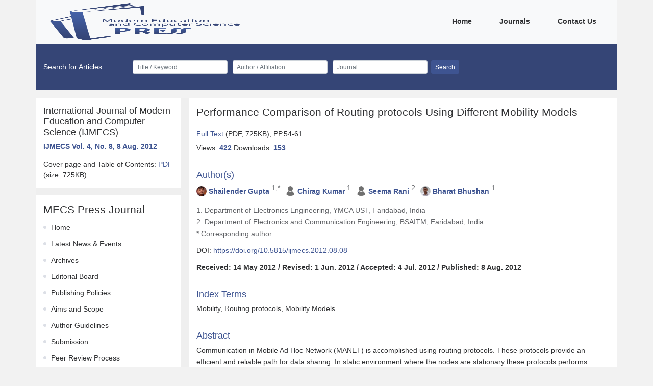

--- FILE ---
content_type: text/html
request_url: https://www.mecs-press.org/ijmecs/ijmecs-v4-n8/v4n8-8.html
body_size: 5510
content:
<!DOCTYPE html>
<html>
<head>
    <meta charset="utf-8"/>
    <meta
        name="viewport"
        content="user-scalable=no,width=device-width,initial-scale=1"
    />
    <meta charset="UTF-8">
    <meta http-equiv="Content-Type" content="text/html; charset=utf-8" />
    <meta http-equiv="Content_Language" content="en" />
        <meta name="citation_publisher_title" content="MECS Press">
<meta name="citation_paper_title" content="Performance Comparison of Routing protocols Using Different Mobility Models">
    <meta name="citation_author" content="Shailender Gupta">
    <meta name="citation_author" content="Chirag Kumar">
    <meta name="citation_author" content="Seema Rani">
    <meta name="citation_author" content="Bharat Bhushan">
<meta name="citation_published_date" content="8 Aug. 2012">
<meta name="citation_journal_title" content="International Journal of Modern Education and Computer Science">
<meta name="citation_journal_issn" content="ISSN:2075-0161,ISSN:2075-017X">
<meta name="citation_volume" content="4">
<meta name="citation_issue" content="8">
<meta name="citation_firstpage" content="54">
<meta name="citation_pdf_url" content="https://www.mecs-press.org/ijmecs/ijmecs-v4-n8/IJMECS-V4-N8-8.pdf">
    <title>Performance Comparison of Routing protocols Using Different Mobility Models</title>

    <link href="../../static/css/vendor.css" rel="stylesheet"/>
        <link href="../../static/css/paper.css" rel="stylesheet"/>
    <script src="../../static/config.js"></script>
    <script>
        var fileDepthPath = '../../';
    </script>
</head>
<body>
<div class="container">
    <div class="row">
        <div class="fe-header">
            <nav class="navbar navbar-expand-lg bg-light">
    <a class="navbar-brand" href="../../index.html">
        <img
            src="../../static/img/logo.png"
            class="d-inline-block align-top fe-logo"
            alt=""
        />
    </a>
    <button
        class="navbar-toggler"
        type="button"
        data-toggle="collapse"
        data-target="#navbarNav"
        aria-controls="navbarNav"
        aria-expanded="false"
        aria-label="Toggle navigation"
    >
        <i class="iconfont icon-caidan fe-menu-icon"></i>
    </button>
    <div class="collapse navbar-collapse justify-content-end" id="navbarNav">
        <ul class="navbar-nav">
                            <li class="nav-item active">
                    <a class="nav-link" href="../../index.html">
                        Home
                        <span class="sr-only">(current)</span>
                    </a>
                </li>
                            <li class="nav-item active">
                    <a class="nav-link" href="../../journals.html">
                        Journals
                        <span class="sr-only">(current)</span>
                    </a>
                </li>
                            <li class="nav-item active">
                    <a class="nav-link" href="../../contact.html">
                        Contact Us
                        <span class="sr-only">(current)</span>
                    </a>
                </li>
                    </ul>
    </div>
</nav>
        </div>
    </div>
    <div class="row d-none d-lg-block fe-search">
        <div class="col-12">
            <div class="">
                <form class="form-inline my-2 my-lg-0">
    <span class="fe-search-title">Search for Articles:</span>
    <div class="form-row">
        <div class="col">
            <input
                type="text"
                id="searchTitle"
                class="form-control form-control-sm"
                placeholder="Title / Keyword"
            />
        </div>
        <div class="col">
            <input
                type="text"
                id="searchAuthor"
                class="form-control form-control-sm"
                placeholder="Author / Affiliation"
            />
        </div>
        <div class="col">
            <input
                type="text"
                id="searchJournal"
                class="form-control form-control-sm"
                placeholder="Journal"
            />
        </div>
    </div>
    <button type="button" id="searchBtn" class="btn btn-primary btn-sm ml-2">
        Search
    </button>
</form>
            </div>
        </div>
    </div>
    <div class="w-100">
            <div class="row fe-content fe-modular-content">
        <div class="col-12 col-lg-3 fe-content-left">
            <div class="fe-journal-paper__journal">
                <h5>
                    International Journal of Modern Education and Computer Science (IJMECS)
                </h5>
                <p class="font-weight-bold fe-journal-paper__journal-issue">
                    <a href="../../ijmecs/v4n8.html">IJMECS Vol. 4, No. 8, 8 Aug. 2012</a>
                </p>
                <p>
                    Cover page and Table of Contents:
                    <a
                        href="../../ijmecs/ijmecs-v4-n8/IJMECS-V4-N8-Cover.pdf"
                        target="_blank"
                    >
                        PDF
                    </a>
                    (size: 725KB)
                </p>
            </div>
            <div class="fe-modular-spacing"></div>
            <div class="fe-menu-box">
    <h4 class="fe-menu-title">MECS Press Journal</h4>
    <ul class="fe-menu-list">
                    <li class="fe-menu-item">
                <a class="fe-menu-link" href="../../ijmecs/index.html">Home</a>
            </li>
                    <li class="fe-menu-item">
                <a class="fe-menu-link" href="../../ijmecs/events.html">Latest News &amp; Events</a>
            </li>
                    <li class="fe-menu-item">
                <a class="fe-menu-link" href="../../ijmecs/archives.html">Archives</a>
            </li>
                    <li class="fe-menu-item">
                <a class="fe-menu-link" href="../../ijmecs/board.html">Editorial Board</a>
            </li>
                    <li class="fe-menu-item">
                <a class="fe-menu-link" href="../../ijmecs/publishingpolicies.html">Publishing Policies</a>
            </li>
                    <li class="fe-menu-item">
                <a class="fe-menu-link" href="../../ijmecs/aims.html">Aims and Scope</a>
            </li>
                    <li class="fe-menu-item">
                <a class="fe-menu-link" href="../../ijmecs/author.html">Author Guidelines</a>
            </li>
                    <li class="fe-menu-item">
                <a class="fe-menu-link" href="../../ijmecs/submission.html">Submission</a>
            </li>
                    <li class="fe-menu-item">
                <a class="fe-menu-link" href="../../ijmecs/review.html">Peer Review Process</a>
            </li>
                    <li class="fe-menu-item">
                <a class="fe-menu-link" href="../../ijmecs/member.html">Become a member</a>
            </li>
                    <li class="fe-menu-item">
                <a class="fe-menu-link" href="../../ijmecs/indexing.html">Indexing</a>
            </li>
                    <li class="fe-menu-item">
                <a class="fe-menu-link" href="../../ijmecs/special.html">Special Issues</a>
            </li>
                    <li class="fe-menu-item">
                <a class="fe-menu-link" href="../../ijmecs/apc.html">Article Processing Charge</a>
            </li>
                    <li class="fe-menu-item">
                <a class="fe-menu-link" href="../../ijmecs/ethics.html">Publication Ethics and Malpractice Statement</a>
            </li>
            </ul>
</div>
            <div class="fe-modular-spacing"></div>
            <div class="mt-24 fe-carousel-right-box">
                <div id="paperAdv" class="fe-carousel-right"></div>
            </div>
            <div class="fe-modular-spacing d-lg-none"></div>
        </div>
        <div class="col-12 col-lg-9 fe-content-right fe-content-right__nopadding">
            <div class="fe-content-right__second fe-paper fe-paper-detail">
                <div class="fe-paper-detail__item">
                    <h4 class="fe-paper-name">
                        Performance Comparison of Routing protocols Using Different Mobility Models
                    </h4>
                    <p>
                        <a
                            href="javascript:void(0);"
                            id="paperPdf"
                            data-href="../../ijmecs/ijmecs-v4-n8/IJMECS-V4-N8-8.pdf"
                        >
                            Full Text
                        </a>
                        (PDF, 725KB), PP.54-61
                    </p>
                    <p class="fe-paper-detail__nums"
                       id="paperId"
                       data-id="3178">
                        Views: <span id="viewNum">0</span>
                        Downloads: <span id="downloadNum">0</span>


                    </p>
                </div>
                <div class="fe-paper-detail__item">
                    <h5 class="fe-paper-detail__title">Author(s)</h5>
                    <p class="fe-paper__item-author">
                                                    <span class="fe-paper__item-author-item">
                                                                    <img
                                        class="fe-paper__item-author-avatar"
                                        src="../../static/img/author/2371.png"
                                        alt=""
                                    />
                                                                <span>
                                  <a href="../../authors/102371.html"
                                     target="_blank">Shailender Gupta</a>
                                  <sup class="fe-paper__item-author-index">1,*</sup>
                                </span>
                            </span>
                                                    <span class="fe-paper__item-author-item">
                                                                    <img
                                        class="fe-paper__item-author-avatar"
                                        src="../../static/img/avatar.png"
                                        alt=""
                                    />
                                                                <span>
                                  <a href="../../authors/107129.html"
                                     target="_blank">Chirag Kumar</a>
                                  <sup class="fe-paper__item-author-index">1</sup>
                                </span>
                            </span>
                                                    <span class="fe-paper__item-author-item">
                                                                    <img
                                        class="fe-paper__item-author-avatar"
                                        src="../../static/img/avatar.png"
                                        alt=""
                                    />
                                                                <span>
                                  <a href="../../authors/107143.html"
                                     target="_blank">Seema Rani</a>
                                  <sup class="fe-paper__item-author-index">2</sup>
                                </span>
                            </span>
                                                    <span class="fe-paper__item-author-item">
                                                                    <img
                                        class="fe-paper__item-author-avatar"
                                        src="../../static/img/author/4762.png"
                                        alt=""
                                    />
                                                                <span>
                                  <a href="../../authors/104762.html"
                                     target="_blank">Bharat Bhushan</a>
                                  <sup class="fe-paper__item-author-index">1</sup>
                                </span>
                            </span>
                                            </p>
                    <div class="fe-paper-author__company">
                                                    <p>
                                1. Department of Electronics Engineering, YMCA UST, Faridabad, India
                            </p>
                                                    <p>
                                2. Department of Electronics and Communication Engineering, BSAITM, Faridabad, India
                            </p>
                                                <p>* Corresponding author.</p>
                    </div>
                    <p class="fe-paper-author__date" style="font-weight: normal;">
                        DOI:
                        <a
                            target="_blank"
                            href="https://doi.org/10.5815/ijmecs.2012.08.08"
                        >
                            https://doi.org/10.5815/ijmecs.2012.08.08
                        </a>
                    </p>
                    <p class="fe-paper-author__date">
                        Received: 14 May 2012 / Revised: 1 Jun. 2012 /
                        Accepted: 4 Jul. 2012 / Published: 8 Aug. 2012
                    </p>
                </div>
                <div class="fe-paper-detail__item">
                    <h5 class="fe-paper-detail__title">Index Terms</h5>
                    <p>Mobility, Routing protocols, Mobility Models</p>
                </div>
                <div class="fe-paper-detail__item fe-paper-detail__item-abstract">
                    <h5 class="fe-paper-detail__title">Abstract</h5>
                    <p>
                        <p>Communication in Mobile Ad Hoc Network (MANET) is accomplished using routing protocols. These protocols provide an efficient and reliable path for data sharing. In static environment where the nodes are stationary these protocols performs exceptionally well but in an environment having mobile nodes the performance of these protocols degrade drastically. To investigate this factor various researchers developed mobility models using simulation tools such as QUALNET, NS-2 etc. These models represent the erratic movement of nodes and give us an idea regarding their location, velocity and acceleration change over time. This paper is an effort to study the effect of mobility models such as Random Way Point, File and Group Mobility Models on the performance of routing protocols using QUALNET simulator. The results show that the choice of mobility models affect the performance of routing protocol significantly.</p>
                    </p>
                </div>
                <div class="fe-paper-detail__item">
                    <h5 class="fe-paper-detail__title">Cite This Paper</h5>
                    <p>
                        <p>Shailender Gupta, Chirag Kumar, Seema Rani, Bharat Bhushan, "Performance Comparison of Routing protocols Using Different Mobility Models", International Journal of Modern Education and Computer Science(IJMECS), vol.4, no.8, pp.54-61, 2012. DOI:10.5815/ijmecs.2012.08.08</p>
                    </p>
                </div>
                <div class="fe-paper-detail__item fe-paper-detail__reference">
                    <h5 class="fe-paper-detail__title">Reference</h5>
                    <div>
                        <p>[1]J. E. Wieselthier, E. Altman, A. Ephremides, J. P. Macker, H. B. Russell, M. Steenstrup, and S. B. Wicker," Wireless ad hoc networks &ndash; part II", IEEE Journal on SAC , Volume 23, Number 3, March 2005.<br />[2]Hany Samuel,Weihua Zhuang,Bruno Preiss,"DTN Based Dominating Set Routing for MANET in Heterogeneous Wireless Networking", Journal Mobile Networks and Applications Volume 14 Issue 2, April 2009 Pages 154 - 164.<br />[3]Charles E. Perkins, "Mobile Ad-Hoc Networks," Addison-Wesley(2000). <br />[4]Giorgos Papastergiou, Ioannis Psaras , Vassilis Tsaoussidis," Deep-Space Transport protocol: A Novel Transport Scheme for Space DTNs", Computer Communications Volume 32, Issue 16, 15 October 2009, Pages 1757&ndash;1767 , Elsevier.<br />[5]J. Mackar and S. Corson, RFC 2501, "Mobile Ad hoc Networking (MANET): Routing protocol Performance Issues and Evaluation Considerations", IETF 1999.<br />[6]Chim Yuen Chong, Raymond Seah Kwang Wee, Sim Soon Lian, Tan Jia Hui,"Moblie Ad hoc Networking",http://www.dsta.gov.sg/DSTA_horizons/2006/Chapter_7. Htm.<br />[7]Laura Marie Feeney. A taxonomy for routing protocols in mobile ad hoc networks. Technical report, Swedish Institute of Computer Science, Sweden, 1999.<br />[8]http://www.telenor.com/rd/pub/rep03/R_41_2003.pdf<br />[9]Tracy Camp, Jeff Boleng, Vanessa Davies," A Survey of Mobility Models for Ad Hoc Network Research" , Wireless Communication &amp; Mobile Computing (WCMC): Special issue on Mobile Ad Hoc Networking:Research, Trends and Applications, vol. 2, no. 5, pp. 483-502, 2002.<br />[10]Bhavyesh Divecha, Ajith Abraham, Crina Grosan and Sugata Sanyal,"Impact of node mobility on MANET routing protocols models" ,Journal of Digital Information Management, Feb 1 2007.<br />[11]Nicholas Cooper and Natarajan Meghanathan,"Impact of Mobility Models in Multi-Path Routing in Mobile Ad Hoc Networks",International Journal Of Computer Networks &amp; Communications (IJCNC), Vol. 2, No.1, January 2010.<br />[12]Santosh Kumar, S C Sharma Bhupendra Suman,"Classification and Evaluation of Mobility Metrics for Mobility Model Movement Patterns in Mobile Ad-Hoc Networks",International journal on applications of graph theory in wireless ad hoc and sensor networks (GRAPH-HOC) Vol.3, No.3, September 2011.<br />[13]Michael Feeley, Norman Hutchinson, and Suprio Ray,"Realistic Mobility for Mobile Ad Hoc Network Simulation",I. Nikolaidis et al. (Eds.): ADHOC-NOW 2004, LNCS 3158, pp. 324&ndash;329, 2004.<br />[14]P. Venkateswaran, Rahul Ghosh, Aritra Das, S.K. Sanyal, R. Nandi,"An Obstacle Based Realistic Ad-Hoc Mobility Model for Social Networks",JOURNAL OF NETWORKS, VOL. 1, NO. 2, JUNE 2006.<br />[15]Cedric Gael AboueNze, Frederic Guinand and Yoann Pign,"Impact of Obstacles on the Degree of Mobile Ad Hoc Connection Graphs",arXiv:0911.0141v1 [cs.NI] 1 Nov 2009.<br />[16]Amit Jardosh, Elizabeth M. BeldingRoyer, Kevin C. Almeroth, Subhash Suri,"Towards Realistic Mobility Models For Mobile Ad hoc Networks",MobiCom'03, September 14&ndash;19, 2003, San Diego, California, USA.<br />[17]Amit Jardosh, E. M. Belding-Royer, K. C. Almeroth, and S. Suri, "Real world Environment Models for Mobile Ad hoc Networks," IEEE Journal on Special Areas in Communications - Special Issue on Wireless Ad hoc Networks, vol. 23, pp. 622-632, 2005.<br />[18]Chirag Kumar, C.K. Nagpal, Bharat Bhushan, Shailender Gupta,"Reachability Analysis of Mobility Models under Idealistic and Realistic Environments", published in proceedings by springer, wimoa-2012,page no. 519-528.</p>
                    </div>





















                </div>
            </div>
        </div>
    </div>
    </div>
    <div class="fe-footer">
        <div class="row fe-footer-box">
    <div class="col-12 col-lg-3">
        <div class="fe-footer-subscribe">
            <p>
                Subscribe to receive issue release notifications and newsletters from
                MECS Press journals
            </p>
            <form class="form my-2 my-lg-0">
                <div class="form-row">
                    <div class="col">
                        <input
                            id="subscribeEmail"
                            type="email"
                            class="form-control form-control-sm"
                            placeholder="Enter your email address..."
                        />
                    </div>
                </div>
                <button type="button" class="btn btn-primary btn-sm mt-3" id="subscribe">
                    Subscribe
                </button>
            </form>
        </div>
    </div>
    <div class="col-12 col-lg-6" id="footerWebsite"></div>
    <div class="col-12 col-lg-3">
        <div class="fe-footer-others">














        </div>
    </div>
</div>
<div class="row fe-footer-copyright">
    <div class="col-12" id="footerCopyright"></div>
</div>
    </div>
</div>

<script defer="defer" src="../../static/js/vendor.js"></script>
    <script defer="defer" src="../../static/js/paper.js"></script>
</body>
</html>
